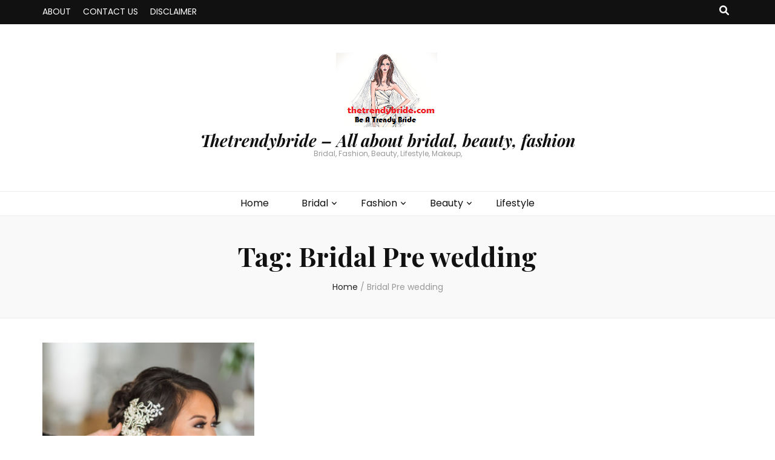

--- FILE ---
content_type: text/html; charset=UTF-8
request_url: https://www.thetrendybride.com/tag/bridal-pre-wedding/
body_size: 13456
content:
    <!DOCTYPE html>
    <html lang="en">
    <head itemscope itemtype="http://schema.org/WebSite">

    <meta charset="UTF-8">
    <meta name="viewport" content="width=device-width, initial-scale=1">
    <link rel="profile" href="https://gmpg.org/xfn/11">
    <meta name='robots' content='index, follow, max-image-preview:large, max-snippet:-1, max-video-preview:-1' />

	<!-- This site is optimized with the Yoast SEO plugin v26.7 - https://yoast.com/wordpress/plugins/seo/ -->
	<title>Bridal Pre wedding Archives - Thetrendybride - All about bridal, beauty, fashion</title>
	<link rel="canonical" href="https://www.thetrendybride.com/tag/bridal-pre-wedding/" />
	<meta property="og:locale" content="en_US" />
	<meta property="og:type" content="article" />
	<meta property="og:title" content="Bridal Pre wedding Archives - Thetrendybride - All about bridal, beauty, fashion" />
	<meta property="og:url" content="https://www.thetrendybride.com/tag/bridal-pre-wedding/" />
	<meta property="og:site_name" content="Thetrendybride - All about bridal, beauty, fashion" />
	<meta name="twitter:card" content="summary_large_image" />
	<script type="application/ld+json" class="yoast-schema-graph">{"@context":"https://schema.org","@graph":[{"@type":"CollectionPage","@id":"https://www.thetrendybride.com/tag/bridal-pre-wedding/","url":"https://www.thetrendybride.com/tag/bridal-pre-wedding/","name":"Bridal Pre wedding Archives - Thetrendybride - All about bridal, beauty, fashion","isPartOf":{"@id":"https://www.thetrendybride.com/#website"},"primaryImageOfPage":{"@id":"https://www.thetrendybride.com/tag/bridal-pre-wedding/#primaryimage"},"image":{"@id":"https://www.thetrendybride.com/tag/bridal-pre-wedding/#primaryimage"},"thumbnailUrl":"https://www.thetrendybride.com/wp-content/uploads/2019/03/Brides-3.png","breadcrumb":{"@id":"https://www.thetrendybride.com/tag/bridal-pre-wedding/#breadcrumb"},"inLanguage":"en"},{"@type":"ImageObject","inLanguage":"en","@id":"https://www.thetrendybride.com/tag/bridal-pre-wedding/#primaryimage","url":"https://www.thetrendybride.com/wp-content/uploads/2019/03/Brides-3.png","contentUrl":"https://www.thetrendybride.com/wp-content/uploads/2019/03/Brides-3.png","width":468,"height":484},{"@type":"BreadcrumbList","@id":"https://www.thetrendybride.com/tag/bridal-pre-wedding/#breadcrumb","itemListElement":[{"@type":"ListItem","position":1,"name":"Home","item":"https://www.thetrendybride.com/"},{"@type":"ListItem","position":2,"name":"Bridal Pre wedding"}]},{"@type":"WebSite","@id":"https://www.thetrendybride.com/#website","url":"https://www.thetrendybride.com/","name":"Thetrendybride - All about bridal, beauty, fashion","description":"Bridal, Fashion, Beauty, Lifestyle, Makeup,","publisher":{"@id":"https://www.thetrendybride.com/#organization"},"potentialAction":[{"@type":"SearchAction","target":{"@type":"EntryPoint","urlTemplate":"https://www.thetrendybride.com/?s={search_term_string}"},"query-input":{"@type":"PropertyValueSpecification","valueRequired":true,"valueName":"search_term_string"}}],"inLanguage":"en"},{"@type":"Organization","@id":"https://www.thetrendybride.com/#organization","name":"Thetrendybride - All about bridal, beauty, fashion","url":"https://www.thetrendybride.com/","logo":{"@type":"ImageObject","inLanguage":"en","@id":"https://www.thetrendybride.com/#/schema/logo/image/","url":"https://www.thetrendybride.com/wp-content/uploads/2018/07/trendybride-logo.png","contentUrl":"https://www.thetrendybride.com/wp-content/uploads/2018/07/trendybride-logo.png","width":171,"height":123,"caption":"Thetrendybride - All about bridal, beauty, fashion"},"image":{"@id":"https://www.thetrendybride.com/#/schema/logo/image/"}}]}</script>
	<!-- / Yoast SEO plugin. -->


<link rel='dns-prefetch' href='//fonts.googleapis.com' />
<link rel="alternate" type="application/rss+xml" title="Thetrendybride - All about bridal, beauty, fashion &raquo; Feed" href="https://www.thetrendybride.com/feed/" />
<link rel="alternate" type="application/rss+xml" title="Thetrendybride - All about bridal, beauty, fashion &raquo; Comments Feed" href="https://www.thetrendybride.com/comments/feed/" />
<link rel="alternate" type="application/rss+xml" title="Thetrendybride - All about bridal, beauty, fashion &raquo; Bridal Pre wedding Tag Feed" href="https://www.thetrendybride.com/tag/bridal-pre-wedding/feed/" />
<style id='wp-img-auto-sizes-contain-inline-css' type='text/css'>
img:is([sizes=auto i],[sizes^="auto," i]){contain-intrinsic-size:3000px 1500px}
/*# sourceURL=wp-img-auto-sizes-contain-inline-css */
</style>
<style id='wp-emoji-styles-inline-css' type='text/css'>

	img.wp-smiley, img.emoji {
		display: inline !important;
		border: none !important;
		box-shadow: none !important;
		height: 1em !important;
		width: 1em !important;
		margin: 0 0.07em !important;
		vertical-align: -0.1em !important;
		background: none !important;
		padding: 0 !important;
	}
/*# sourceURL=wp-emoji-styles-inline-css */
</style>
<style id='wp-block-library-inline-css' type='text/css'>
:root{--wp-block-synced-color:#7a00df;--wp-block-synced-color--rgb:122,0,223;--wp-bound-block-color:var(--wp-block-synced-color);--wp-editor-canvas-background:#ddd;--wp-admin-theme-color:#007cba;--wp-admin-theme-color--rgb:0,124,186;--wp-admin-theme-color-darker-10:#006ba1;--wp-admin-theme-color-darker-10--rgb:0,107,160.5;--wp-admin-theme-color-darker-20:#005a87;--wp-admin-theme-color-darker-20--rgb:0,90,135;--wp-admin-border-width-focus:2px}@media (min-resolution:192dpi){:root{--wp-admin-border-width-focus:1.5px}}.wp-element-button{cursor:pointer}:root .has-very-light-gray-background-color{background-color:#eee}:root .has-very-dark-gray-background-color{background-color:#313131}:root .has-very-light-gray-color{color:#eee}:root .has-very-dark-gray-color{color:#313131}:root .has-vivid-green-cyan-to-vivid-cyan-blue-gradient-background{background:linear-gradient(135deg,#00d084,#0693e3)}:root .has-purple-crush-gradient-background{background:linear-gradient(135deg,#34e2e4,#4721fb 50%,#ab1dfe)}:root .has-hazy-dawn-gradient-background{background:linear-gradient(135deg,#faaca8,#dad0ec)}:root .has-subdued-olive-gradient-background{background:linear-gradient(135deg,#fafae1,#67a671)}:root .has-atomic-cream-gradient-background{background:linear-gradient(135deg,#fdd79a,#004a59)}:root .has-nightshade-gradient-background{background:linear-gradient(135deg,#330968,#31cdcf)}:root .has-midnight-gradient-background{background:linear-gradient(135deg,#020381,#2874fc)}:root{--wp--preset--font-size--normal:16px;--wp--preset--font-size--huge:42px}.has-regular-font-size{font-size:1em}.has-larger-font-size{font-size:2.625em}.has-normal-font-size{font-size:var(--wp--preset--font-size--normal)}.has-huge-font-size{font-size:var(--wp--preset--font-size--huge)}.has-text-align-center{text-align:center}.has-text-align-left{text-align:left}.has-text-align-right{text-align:right}.has-fit-text{white-space:nowrap!important}#end-resizable-editor-section{display:none}.aligncenter{clear:both}.items-justified-left{justify-content:flex-start}.items-justified-center{justify-content:center}.items-justified-right{justify-content:flex-end}.items-justified-space-between{justify-content:space-between}.screen-reader-text{border:0;clip-path:inset(50%);height:1px;margin:-1px;overflow:hidden;padding:0;position:absolute;width:1px;word-wrap:normal!important}.screen-reader-text:focus{background-color:#ddd;clip-path:none;color:#444;display:block;font-size:1em;height:auto;left:5px;line-height:normal;padding:15px 23px 14px;text-decoration:none;top:5px;width:auto;z-index:100000}html :where(.has-border-color){border-style:solid}html :where([style*=border-top-color]){border-top-style:solid}html :where([style*=border-right-color]){border-right-style:solid}html :where([style*=border-bottom-color]){border-bottom-style:solid}html :where([style*=border-left-color]){border-left-style:solid}html :where([style*=border-width]){border-style:solid}html :where([style*=border-top-width]){border-top-style:solid}html :where([style*=border-right-width]){border-right-style:solid}html :where([style*=border-bottom-width]){border-bottom-style:solid}html :where([style*=border-left-width]){border-left-style:solid}html :where(img[class*=wp-image-]){height:auto;max-width:100%}:where(figure){margin:0 0 1em}html :where(.is-position-sticky){--wp-admin--admin-bar--position-offset:var(--wp-admin--admin-bar--height,0px)}@media screen and (max-width:600px){html :where(.is-position-sticky){--wp-admin--admin-bar--position-offset:0px}}

/*# sourceURL=wp-block-library-inline-css */
</style><style id='wp-block-paragraph-inline-css' type='text/css'>
.is-small-text{font-size:.875em}.is-regular-text{font-size:1em}.is-large-text{font-size:2.25em}.is-larger-text{font-size:3em}.has-drop-cap:not(:focus):first-letter{float:left;font-size:8.4em;font-style:normal;font-weight:100;line-height:.68;margin:.05em .1em 0 0;text-transform:uppercase}body.rtl .has-drop-cap:not(:focus):first-letter{float:none;margin-left:.1em}p.has-drop-cap.has-background{overflow:hidden}:root :where(p.has-background){padding:1.25em 2.375em}:where(p.has-text-color:not(.has-link-color)) a{color:inherit}p.has-text-align-left[style*="writing-mode:vertical-lr"],p.has-text-align-right[style*="writing-mode:vertical-rl"]{rotate:180deg}
/*# sourceURL=https://www.thetrendybride.com/wp-includes/blocks/paragraph/style.min.css */
</style>
<style id='global-styles-inline-css' type='text/css'>
:root{--wp--preset--aspect-ratio--square: 1;--wp--preset--aspect-ratio--4-3: 4/3;--wp--preset--aspect-ratio--3-4: 3/4;--wp--preset--aspect-ratio--3-2: 3/2;--wp--preset--aspect-ratio--2-3: 2/3;--wp--preset--aspect-ratio--16-9: 16/9;--wp--preset--aspect-ratio--9-16: 9/16;--wp--preset--color--black: #000000;--wp--preset--color--cyan-bluish-gray: #abb8c3;--wp--preset--color--white: #ffffff;--wp--preset--color--pale-pink: #f78da7;--wp--preset--color--vivid-red: #cf2e2e;--wp--preset--color--luminous-vivid-orange: #ff6900;--wp--preset--color--luminous-vivid-amber: #fcb900;--wp--preset--color--light-green-cyan: #7bdcb5;--wp--preset--color--vivid-green-cyan: #00d084;--wp--preset--color--pale-cyan-blue: #8ed1fc;--wp--preset--color--vivid-cyan-blue: #0693e3;--wp--preset--color--vivid-purple: #9b51e0;--wp--preset--gradient--vivid-cyan-blue-to-vivid-purple: linear-gradient(135deg,rgb(6,147,227) 0%,rgb(155,81,224) 100%);--wp--preset--gradient--light-green-cyan-to-vivid-green-cyan: linear-gradient(135deg,rgb(122,220,180) 0%,rgb(0,208,130) 100%);--wp--preset--gradient--luminous-vivid-amber-to-luminous-vivid-orange: linear-gradient(135deg,rgb(252,185,0) 0%,rgb(255,105,0) 100%);--wp--preset--gradient--luminous-vivid-orange-to-vivid-red: linear-gradient(135deg,rgb(255,105,0) 0%,rgb(207,46,46) 100%);--wp--preset--gradient--very-light-gray-to-cyan-bluish-gray: linear-gradient(135deg,rgb(238,238,238) 0%,rgb(169,184,195) 100%);--wp--preset--gradient--cool-to-warm-spectrum: linear-gradient(135deg,rgb(74,234,220) 0%,rgb(151,120,209) 20%,rgb(207,42,186) 40%,rgb(238,44,130) 60%,rgb(251,105,98) 80%,rgb(254,248,76) 100%);--wp--preset--gradient--blush-light-purple: linear-gradient(135deg,rgb(255,206,236) 0%,rgb(152,150,240) 100%);--wp--preset--gradient--blush-bordeaux: linear-gradient(135deg,rgb(254,205,165) 0%,rgb(254,45,45) 50%,rgb(107,0,62) 100%);--wp--preset--gradient--luminous-dusk: linear-gradient(135deg,rgb(255,203,112) 0%,rgb(199,81,192) 50%,rgb(65,88,208) 100%);--wp--preset--gradient--pale-ocean: linear-gradient(135deg,rgb(255,245,203) 0%,rgb(182,227,212) 50%,rgb(51,167,181) 100%);--wp--preset--gradient--electric-grass: linear-gradient(135deg,rgb(202,248,128) 0%,rgb(113,206,126) 100%);--wp--preset--gradient--midnight: linear-gradient(135deg,rgb(2,3,129) 0%,rgb(40,116,252) 100%);--wp--preset--font-size--small: 13px;--wp--preset--font-size--medium: 20px;--wp--preset--font-size--large: 36px;--wp--preset--font-size--x-large: 42px;--wp--preset--spacing--20: 0.44rem;--wp--preset--spacing--30: 0.67rem;--wp--preset--spacing--40: 1rem;--wp--preset--spacing--50: 1.5rem;--wp--preset--spacing--60: 2.25rem;--wp--preset--spacing--70: 3.38rem;--wp--preset--spacing--80: 5.06rem;--wp--preset--shadow--natural: 6px 6px 9px rgba(0, 0, 0, 0.2);--wp--preset--shadow--deep: 12px 12px 50px rgba(0, 0, 0, 0.4);--wp--preset--shadow--sharp: 6px 6px 0px rgba(0, 0, 0, 0.2);--wp--preset--shadow--outlined: 6px 6px 0px -3px rgb(255, 255, 255), 6px 6px rgb(0, 0, 0);--wp--preset--shadow--crisp: 6px 6px 0px rgb(0, 0, 0);}:where(.is-layout-flex){gap: 0.5em;}:where(.is-layout-grid){gap: 0.5em;}body .is-layout-flex{display: flex;}.is-layout-flex{flex-wrap: wrap;align-items: center;}.is-layout-flex > :is(*, div){margin: 0;}body .is-layout-grid{display: grid;}.is-layout-grid > :is(*, div){margin: 0;}:where(.wp-block-columns.is-layout-flex){gap: 2em;}:where(.wp-block-columns.is-layout-grid){gap: 2em;}:where(.wp-block-post-template.is-layout-flex){gap: 1.25em;}:where(.wp-block-post-template.is-layout-grid){gap: 1.25em;}.has-black-color{color: var(--wp--preset--color--black) !important;}.has-cyan-bluish-gray-color{color: var(--wp--preset--color--cyan-bluish-gray) !important;}.has-white-color{color: var(--wp--preset--color--white) !important;}.has-pale-pink-color{color: var(--wp--preset--color--pale-pink) !important;}.has-vivid-red-color{color: var(--wp--preset--color--vivid-red) !important;}.has-luminous-vivid-orange-color{color: var(--wp--preset--color--luminous-vivid-orange) !important;}.has-luminous-vivid-amber-color{color: var(--wp--preset--color--luminous-vivid-amber) !important;}.has-light-green-cyan-color{color: var(--wp--preset--color--light-green-cyan) !important;}.has-vivid-green-cyan-color{color: var(--wp--preset--color--vivid-green-cyan) !important;}.has-pale-cyan-blue-color{color: var(--wp--preset--color--pale-cyan-blue) !important;}.has-vivid-cyan-blue-color{color: var(--wp--preset--color--vivid-cyan-blue) !important;}.has-vivid-purple-color{color: var(--wp--preset--color--vivid-purple) !important;}.has-black-background-color{background-color: var(--wp--preset--color--black) !important;}.has-cyan-bluish-gray-background-color{background-color: var(--wp--preset--color--cyan-bluish-gray) !important;}.has-white-background-color{background-color: var(--wp--preset--color--white) !important;}.has-pale-pink-background-color{background-color: var(--wp--preset--color--pale-pink) !important;}.has-vivid-red-background-color{background-color: var(--wp--preset--color--vivid-red) !important;}.has-luminous-vivid-orange-background-color{background-color: var(--wp--preset--color--luminous-vivid-orange) !important;}.has-luminous-vivid-amber-background-color{background-color: var(--wp--preset--color--luminous-vivid-amber) !important;}.has-light-green-cyan-background-color{background-color: var(--wp--preset--color--light-green-cyan) !important;}.has-vivid-green-cyan-background-color{background-color: var(--wp--preset--color--vivid-green-cyan) !important;}.has-pale-cyan-blue-background-color{background-color: var(--wp--preset--color--pale-cyan-blue) !important;}.has-vivid-cyan-blue-background-color{background-color: var(--wp--preset--color--vivid-cyan-blue) !important;}.has-vivid-purple-background-color{background-color: var(--wp--preset--color--vivid-purple) !important;}.has-black-border-color{border-color: var(--wp--preset--color--black) !important;}.has-cyan-bluish-gray-border-color{border-color: var(--wp--preset--color--cyan-bluish-gray) !important;}.has-white-border-color{border-color: var(--wp--preset--color--white) !important;}.has-pale-pink-border-color{border-color: var(--wp--preset--color--pale-pink) !important;}.has-vivid-red-border-color{border-color: var(--wp--preset--color--vivid-red) !important;}.has-luminous-vivid-orange-border-color{border-color: var(--wp--preset--color--luminous-vivid-orange) !important;}.has-luminous-vivid-amber-border-color{border-color: var(--wp--preset--color--luminous-vivid-amber) !important;}.has-light-green-cyan-border-color{border-color: var(--wp--preset--color--light-green-cyan) !important;}.has-vivid-green-cyan-border-color{border-color: var(--wp--preset--color--vivid-green-cyan) !important;}.has-pale-cyan-blue-border-color{border-color: var(--wp--preset--color--pale-cyan-blue) !important;}.has-vivid-cyan-blue-border-color{border-color: var(--wp--preset--color--vivid-cyan-blue) !important;}.has-vivid-purple-border-color{border-color: var(--wp--preset--color--vivid-purple) !important;}.has-vivid-cyan-blue-to-vivid-purple-gradient-background{background: var(--wp--preset--gradient--vivid-cyan-blue-to-vivid-purple) !important;}.has-light-green-cyan-to-vivid-green-cyan-gradient-background{background: var(--wp--preset--gradient--light-green-cyan-to-vivid-green-cyan) !important;}.has-luminous-vivid-amber-to-luminous-vivid-orange-gradient-background{background: var(--wp--preset--gradient--luminous-vivid-amber-to-luminous-vivid-orange) !important;}.has-luminous-vivid-orange-to-vivid-red-gradient-background{background: var(--wp--preset--gradient--luminous-vivid-orange-to-vivid-red) !important;}.has-very-light-gray-to-cyan-bluish-gray-gradient-background{background: var(--wp--preset--gradient--very-light-gray-to-cyan-bluish-gray) !important;}.has-cool-to-warm-spectrum-gradient-background{background: var(--wp--preset--gradient--cool-to-warm-spectrum) !important;}.has-blush-light-purple-gradient-background{background: var(--wp--preset--gradient--blush-light-purple) !important;}.has-blush-bordeaux-gradient-background{background: var(--wp--preset--gradient--blush-bordeaux) !important;}.has-luminous-dusk-gradient-background{background: var(--wp--preset--gradient--luminous-dusk) !important;}.has-pale-ocean-gradient-background{background: var(--wp--preset--gradient--pale-ocean) !important;}.has-electric-grass-gradient-background{background: var(--wp--preset--gradient--electric-grass) !important;}.has-midnight-gradient-background{background: var(--wp--preset--gradient--midnight) !important;}.has-small-font-size{font-size: var(--wp--preset--font-size--small) !important;}.has-medium-font-size{font-size: var(--wp--preset--font-size--medium) !important;}.has-large-font-size{font-size: var(--wp--preset--font-size--large) !important;}.has-x-large-font-size{font-size: var(--wp--preset--font-size--x-large) !important;}
/*# sourceURL=global-styles-inline-css */
</style>

<style id='classic-theme-styles-inline-css' type='text/css'>
/*! This file is auto-generated */
.wp-block-button__link{color:#fff;background-color:#32373c;border-radius:9999px;box-shadow:none;text-decoration:none;padding:calc(.667em + 2px) calc(1.333em + 2px);font-size:1.125em}.wp-block-file__button{background:#32373c;color:#fff;text-decoration:none}
/*# sourceURL=/wp-includes/css/classic-themes.min.css */
</style>
<link rel='stylesheet' id='animate-css' href='https://www.thetrendybride.com/wp-content/themes/blossom-feminine/css/animate.min.css?ver=3.5.2' type='text/css' media='all' />
<link rel='stylesheet' id='blossom-feminine-style-css' href='https://www.thetrendybride.com/wp-content/themes/blossom-feminine/style.css?ver=6.9' type='text/css' media='all' />
<link rel='stylesheet' id='blossom-pretty-css' href='https://www.thetrendybride.com/wp-content/themes/blossom-pretty/style.css?ver=1.0.8' type='text/css' media='all' />
<link rel='stylesheet' id='owl-carousel-css' href='https://www.thetrendybride.com/wp-content/themes/blossom-feminine/css/owl.carousel.min.css?ver=2.2.1' type='text/css' media='all' />
<link rel='stylesheet' id='blossom-feminine-google-fonts-css' href='https://fonts.googleapis.com/css?family=Poppins%3A100%2C100italic%2C200%2C200italic%2C300%2C300italic%2Cregular%2Citalic%2C500%2C500italic%2C600%2C600italic%2C700%2C700italic%2C800%2C800italic%2C900%2C900italic%7CPlayfair+Display%3Aregular%2C500%2C600%2C700%2C800%2C900%2Citalic%2C500italic%2C600italic%2C700italic%2C800italic%2C900italic%7CPlayfair+Display%3A700italic' type='text/css' media='all' />
<script type="text/javascript" src="https://www.thetrendybride.com/wp-includes/js/jquery/jquery.min.js?ver=3.7.1" id="jquery-core-js"></script>
<script type="text/javascript" src="https://www.thetrendybride.com/wp-includes/js/jquery/jquery-migrate.min.js?ver=3.4.1" id="jquery-migrate-js"></script>
<link rel="https://api.w.org/" href="https://www.thetrendybride.com/wp-json/" /><link rel="alternate" title="JSON" type="application/json" href="https://www.thetrendybride.com/wp-json/wp/v2/tags/728" /><link rel="EditURI" type="application/rsd+xml" title="RSD" href="https://www.thetrendybride.com/xmlrpc.php?rsd" />
<meta name="generator" content="WordPress 6.9" />
<style type="text/css">.recentcomments a{display:inline !important;padding:0 !important;margin:0 !important;}</style><link rel="icon" href="https://www.thetrendybride.com/wp-content/uploads/2018/07/bride-sketch-100x100.jpg" sizes="32x32" />
<link rel="icon" href="https://www.thetrendybride.com/wp-content/uploads/2018/07/bride-sketch.jpg" sizes="192x192" />
<link rel="apple-touch-icon" href="https://www.thetrendybride.com/wp-content/uploads/2018/07/bride-sketch.jpg" />
<meta name="msapplication-TileImage" content="https://www.thetrendybride.com/wp-content/uploads/2018/07/bride-sketch.jpg" />
<style type='text/css' media='all'>     
    .content-newsletter .blossomthemes-email-newsletter-wrapper.bg-img:after,
    .widget_blossomthemes_email_newsletter_widget .blossomthemes-email-newsletter-wrapper:after{
        background: rgba(221, 51, 51, 0.8);    }
    
    /* primary color */
    a{
    	color: #dd3333;
    }
    
    a:hover, a:focus {
    	color: #dd3333;
    }

    .secondary-nav ul li a:hover,
    .secondary-nav ul li:hover > a,
    .secondary-nav .current_page_item > a,
    .secondary-nav .current-menu-item > a,
    .secondary-nav .current_page_ancestor > a,
    .secondary-nav .current-menu-ancestor > a,
    .secondary-nav ul li a:focus, 
    .secondary-nav ul li:focus > a, 
    .header-t .social-networks li a:hover,
    .header-t .social-networks li a:focus, 
    .main-navigation ul li a:hover,
    .main-navigation ul li:hover > a,
    .main-navigation .current_page_item > a,
    .main-navigation .current-menu-item > a,
    .main-navigation .current_page_ancestor > a,
    .main-navigation .current-menu-ancestor > a,
    .main-navigation ul li a:focus, 
    .main-navigation ul li:focus > a, 
    .banner .banner-text .cat-links a:hover,
    .banner .banner-text .cat-links a:focus, 
    .banner .banner-text .title a:hover,
    .banner .banner-text .title a:focus, 
    #primary .post .text-holder .entry-header .entry-title a:hover,
     #primary .post .text-holder .entry-header .entry-title a:focus, 
     .archive .blossom-portfolio .entry-header .entry-title a:hover, 
     .archive .blossom-portfolio .entry-header .entry-title a:focus, 
    .widget ul li a:hover,
 .widget ul li a:focus,
    .site-footer .widget ul li a:hover,
 .site-footer .widget ul li a:focus,
    .related-post .post .text-holder .cat-links a:hover,
 .related-post .post .text-holder .cat-links a:focus,
 .related-post .post .text-holder .entry-title a:hover,
 .related-post .post .text-holder .entry-title a:focus,
    .comments-area .comment-body .comment-metadata a:hover,
 .comments-area .comment-body .comment-metadata a:focus,
    .search #primary .search-post .text-holder .entry-header .entry-title a:hover,
 .search #primary .search-post .text-holder .entry-header .entry-title a:focus,
    .site-title a:hover, .site-title a:focus, 
    .widget_bttk_popular_post ul li .entry-header .entry-meta a:hover,
 .widget_bttk_popular_post ul li .entry-header .entry-meta a:focus,
 .widget_bttk_pro_recent_post ul li .entry-header .entry-meta a:hover,
 .widget_bttk_pro_recent_post ul li .entry-header .entry-meta a:focus,
    .widget_bttk_popular_post .style-two li .entry-header .cat-links a,
    .widget_bttk_pro_recent_post .style-two li .entry-header .cat-links a,
    .widget_bttk_popular_post .style-three li .entry-header .cat-links a,
    .widget_bttk_pro_recent_post .style-three li .entry-header .cat-links a,
    .site-footer .widget_bttk_posts_category_slider_widget .carousel-title .title a:hover,
 .site-footer .widget_bttk_posts_category_slider_widget .carousel-title .title a:focus,
    .portfolio-sorting .button:hover,
 .portfolio-sorting .button:focus,
    .portfolio-sorting .button.is-checked,
    .portfolio-item .portfolio-img-title a:hover,
 .portfolio-item .portfolio-img-title a:focus,
    .portfolio-item .portfolio-cat a:hover,
 .portfolio-item .portfolio-cat a:focus,
    .entry-header .portfolio-cat a:hover,
 .entry-header .portfolio-cat a:focus, 
    .widget ul li a:hover, .widget ul li a:focus, 
    .widget_bttk_posts_category_slider_widget .carousel-title .title a:hover, 
    .widget_bttk_posts_category_slider_widget .carousel-title .title a:focus, 
    .widget_bttk_popular_post ul li .entry-header .entry-meta a:hover, 
    .widget_bttk_popular_post ul li .entry-header .entry-meta a:focus, 
    .widget_bttk_pro_recent_post ul li .entry-header .entry-meta a:hover, 
    .widget_bttk_pro_recent_post ul li .entry-header .entry-meta a:focus, 
    #primary .post .text-holder .entry-footer .share .social-networks li a:hover,
 #primary .post .text-holder .entry-footer .share .social-networks li a:focus, 
 .author-section .text-holder .social-networks li a:hover,
 .author-section .text-holder .social-networks li a:focus, 
 .comments-area .comment-body .fn a:hover,
 .comments-area .comment-body .fn a:focus, 
 .archive #primary .post .text-holder .entry-header .top .share .social-networks li a:hover,
    .archive #primary .post .text-holder .entry-header .top .share .social-networks li a:focus,
    .widget_rss .widget-title a:hover,
.widget_rss .widget-title a:focus, 
.search #primary .search-post .text-holder .entry-header .top .share .social-networks li a:hover,
 .search #primary .search-post .text-holder .entry-header .top .share .social-networks li a:focus, 
 .submenu-toggle:hover, 
    .submenu-toggle:focus,
    .entry-content a:hover,
   .entry-summary a:hover,
   .page-content a:hover,
   .comment-content a:hover,
   .widget .textwidget a:hover{
        color: #dd3333;
    }

    .category-section .col .img-holder .text-holder,
    .pagination a{
        border-color: #dd3333;
    }

    .category-section .col .img-holder .text-holder span,
    #primary .post .text-holder .entry-footer .btn-readmore:hover,
    #primary .post .text-holder .entry-footer .btn-readmore:focus, 
    .pagination a:hover,
    .pagination a:focus,
    .widget_calendar caption,
    .widget_calendar table tbody td a,
    .widget_tag_cloud .tagcloud a:hover,
 .widget_tag_cloud .tagcloud a:focus,
    #blossom-top,
    .single #primary .post .entry-footer .tags a:hover,
    .single #primary .post .entry-footer .tags a:focus, 
    .error-holder .page-content a:hover,
 .error-holder .page-content a:focus,
    .widget_bttk_author_bio .readmore:hover,
 .widget_bttk_author_bio .readmore:focus,
    .widget_bttk_image_text_widget ul li .btn-readmore:hover,
 .widget_bttk_image_text_widget ul li .btn-readmore:focus,
    .widget_bttk_custom_categories ul li a:hover .post-count,
 .widget_bttk_custom_categories ul li a:hover:focus .post-count,
    .content-instagram ul li .instagram-meta .like,
    .content-instagram ul li .instagram-meta .comment,
    #secondary .widget_blossomtheme_featured_page_widget .text-holder .btn-readmore:hover,
 #secondary .widget_blossomtheme_featured_page_widget .text-holder .btn-readmore:focus,
    #secondary .widget_blossomtheme_companion_cta_widget .btn-cta:hover,
 #secondary .widget_blossomtheme_companion_cta_widget .btn-cta:focus,
    #secondary .widget_bttk_icon_text_widget .text-holder .btn-readmore:hover,
 #secondary .widget_bttk_icon_text_widget .text-holder .btn-readmore:focus,
    .site-footer .widget_blossomtheme_companion_cta_widget .btn-cta:hover,
 .site-footer .widget_blossomtheme_companion_cta_widget .btn-cta:focus,
    .site-footer .widget_blossomtheme_featured_page_widget .text-holder .btn-readmore:hover,
 .site-footer .widget_blossomtheme_featured_page_widget .text-holder .btn-readmore:focus,
    .site-footer .widget_bttk_icon_text_widget .text-holder .btn-readmore:hover,
 .site-footer .widget_bttk_icon_text_widget .text-holder .btn-readmore:focus, 
    .widget_bttk_social_links ul li a:hover, 
    .widget_bttk_social_links ul li a:focus, 
    .widget_bttk_posts_category_slider_widget .owl-theme .owl-prev:hover,
 .widget_bttk_posts_category_slider_widget .owl-theme .owl-prev:focus,
 .widget_bttk_posts_category_slider_widget .owl-theme .owl-next:hover,
 .widget_bttk_posts_category_slider_widget .owl-theme .owl-next:focus{
        background: #dd3333;
    }

    .pagination .current,
    .post-navigation .nav-links .nav-previous a:hover,
    .post-navigation .nav-links .nav-next a:hover, 
 .post-navigation .nav-links .nav-previous a:focus,
 .post-navigation .nav-links .nav-next a:focus{
        background: #dd3333;
        border-color: #dd3333;
    }

    #primary .post .entry-content blockquote,
    #primary .page .entry-content blockquote{
        border-bottom-color: #dd3333;
        border-top-color: #dd3333;
    }

    #primary .post .entry-content .pull-left,
    #primary .page .entry-content .pull-left,
    #primary .post .entry-content .pull-right,
    #primary .page .entry-content .pull-right{border-left-color: #dd3333;}

    .error-holder .page-content h2{
        text-shadow: 6px 6px 0 #dd3333;
    }

    
    body,
    button,
    input,
    select,
    optgroup,
    textarea{
        font-family : Poppins;
        font-size   : 16px;
    }

    #primary .post .entry-content blockquote cite,
    #primary .page .entry-content blockquote cite {
        font-family : Poppins;
    }

    .banner .banner-text .title,
    #primary .sticky .text-holder .entry-header .entry-title,
    #primary .post .text-holder .entry-header .entry-title,
    .author-section .text-holder .title,
    .post-navigation .nav-links .nav-previous .post-title,
    .post-navigation .nav-links .nav-next .post-title,
    .related-post .post .text-holder .entry-title,
    .comments-area .comments-title,
    .comments-area .comment-body .fn,
    .comments-area .comment-reply-title,
    .page-header .page-title,
    #primary .post .entry-content blockquote,
    #primary .page .entry-content blockquote,
    #primary .post .entry-content .pull-left,
    #primary .page .entry-content .pull-left,
    #primary .post .entry-content .pull-right,
    #primary .page .entry-content .pull-right,
    #primary .post .entry-content h1,
    #primary .page .entry-content h1,
    #primary .post .entry-content h2,
    #primary .page .entry-content h2,
    #primary .post .entry-content h3,
    #primary .page .entry-content h3,
    #primary .post .entry-content h4,
    #primary .page .entry-content h4,
    #primary .post .entry-content h5,
    #primary .page .entry-content h5,
    #primary .post .entry-content h6,
    #primary .page .entry-content h6,
    .search #primary .search-post .text-holder .entry-header .entry-title,
    .error-holder .page-content h2,
    .widget_bttk_author_bio .title-holder,
    .widget_bttk_popular_post ul li .entry-header .entry-title,
    .widget_bttk_pro_recent_post ul li .entry-header .entry-title,
    .widget_bttk_posts_category_slider_widget .carousel-title .title,
    .content-newsletter .blossomthemes-email-newsletter-wrapper .text-holder h3,
    .widget_blossomthemes_email_newsletter_widget .blossomthemes-email-newsletter-wrapper .text-holder h3,
    #secondary .widget_bttk_testimonial_widget .text-holder .name,
    #secondary .widget_bttk_description_widget .text-holder .name,
    .site-footer .widget_bttk_description_widget .text-holder .name,
    .site-footer .widget_bttk_testimonial_widget .text-holder .name,
    .portfolio-text-holder .portfolio-img-title,
    .portfolio-holder .entry-header .entry-title,
    .single-blossom-portfolio .post-navigation .nav-previous a,
    .single-blossom-portfolio .post-navigation .nav-next a,
    .related-portfolio-title{
        font-family: Playfair Display;
    }

    .site-title{
        font-size   : 27px;
        font-family : Playfair Display;
        font-weight : 700;
        font-style  : italic;
    }
    
               
    </style>
</head>

<body class="archive tag tag-bridal-pre-wedding tag-728 wp-custom-logo wp-theme-blossom-feminine wp-child-theme-blossom-pretty hfeed rightsidebar blog-layout-two" itemscope itemtype="http://schema.org/WebPage">
	
    <div id="page" class="site"><a aria-label="skip to content" class="skip-link" href="#content">Skip to Content</a>
        <header id="masthead" class="site-header" itemscope itemtype="http://schema.org/WPHeader">
    
		<div class="header-t">
			<div class="container">

                				    <button aria-label="secondary menu toggle button" id="secondary-toggle-button" data-toggle-target=".menu-modal" data-toggle-body-class="showing-menu-modal" aria-expanded="false" data-set-focus=".close-nav-toggle"><i class="fa fa-bars"></i></button>	
                
                <nav id="secondary-navigation" class="secondary-nav" itemscope itemtype="http://schema.org/SiteNavigationElement">
                    <div class="secondary-menu-list menu-modal cover-modal" data-modal-target-string=".menu-modal">
                        <button class="close close-nav-toggle" data-toggle-target=".menu-modal" data-toggle-body-class="showing-menu-modal" aria-expanded="false" data-set-focus=".menu-modal">
                            <span class="toggle-bar"></span>
                            <span class="toggle-bar"></span>
                        </button>
                        <div class="mobile-menu" aria-label="Mobile">
                			<div class="menu-top-bar-container"><ul id="secondary-menu" class="menu-modal"><li id="menu-item-1100" class="menu-item menu-item-type-post_type menu-item-object-page menu-item-1100"><a href="https://www.thetrendybride.com/about-2/">ABOUT</a></li>
<li id="menu-item-1099" class="menu-item menu-item-type-post_type menu-item-object-page menu-item-1099"><a href="https://www.thetrendybride.com/contact-us/">CONTACT US</a></li>
<li id="menu-item-1098" class="menu-item menu-item-type-post_type menu-item-object-page menu-item-1098"><a href="https://www.thetrendybride.com/disclaimer/">DISCLAIMER</a></li>
</ul></div>                        </div>
                    </div>
                
        		</nav><!-- #secondary-navigation -->
                
				<div class="right">
					<div class="tools">
						<div class="form-section">
							<button aria-label="search toggle button" id="btn-search" class="search-toggle btn-search " data-toggle-target=".search-modal" data-toggle-body-class="showing-search-modal" data-set-focus=".search-modal .search-field" aria-expanded="false">
                                <i class="fas fa-search"></i>
                            </button>
							<div class="form-holder search-modal cover-modal" data-modal-target-string=".search-modal">
								<div class="form-holder-inner">
                                    <form role="search" method="get" class="search-form" action="https://www.thetrendybride.com/">
				<label>
					<span class="screen-reader-text">Search for:</span>
					<input type="search" class="search-field" placeholder="Search &hellip;" value="" name="s" />
				</label>
				<input type="submit" class="search-submit" value="Search" />
			</form>                        
                                </div>
							</div>
						</div>
                        					
					</div>
                    
					                    
				</div>
                
			</div>
		</div><!-- .header-t -->
        
		<div class="header-m site-branding">
			<div class="container" itemscope itemtype="http://schema.org/Organization">
				<a href="https://www.thetrendybride.com/" class="custom-logo-link" rel="home"><img width="171" height="123" src="https://www.thetrendybride.com/wp-content/uploads/2018/07/trendybride-logo.png" class="custom-logo" alt="Thetrendybride &#8211; All about bridal, beauty, fashion" decoding="async" /></a>                    <p class="site-title" itemprop="name"><a href="https://www.thetrendybride.com/" rel="home" itemprop="url">Thetrendybride &#8211; All about bridal, beauty, fashion</a></p>
                                    <p class="site-description" itemprop="description">Bridal, Fashion, Beauty, Lifestyle, Makeup,</p>
                			</div>
		</div><!-- .header-m -->
        
		<div class="header-b">
			<div class="container">
				<button aria-label="primary menu toggle button" id="primary-toggle-button" data-toggle-target=".main-menu-modal" data-toggle-body-class="showing-main-menu-modal" aria-expanded="false" data-set-focus=".close-main-nav-toggle"><i class="fa fa-bars"></i></button>
				<nav id="site-navigation" class="main-navigation" itemscope itemtype="http://schema.org/SiteNavigationElement">
                    <div class="primary-menu-list main-menu-modal cover-modal" data-modal-target-string=".main-menu-modal">
                        <button class="close close-main-nav-toggle" data-toggle-target=".main-menu-modal" data-toggle-body-class="showing-main-menu-modal" aria-expanded="false" data-set-focus=".main-menu-modal"><i class="fa fa-times"></i>Close</button>
                        <div class="mobile-menu" aria-label="Mobile">
                			<div class="menu-primary-menu-container"><ul id="primary-menu" class="main-menu-modal"><li id="menu-item-949" class="menu-item menu-item-type-custom menu-item-object-custom menu-item-home menu-item-949"><a href="https://www.thetrendybride.com">Home</a></li>
<li id="menu-item-951" class="menu-item menu-item-type-taxonomy menu-item-object-category menu-item-has-children menu-item-951"><a href="https://www.thetrendybride.com/category/bridal/">Bridal</a>
<ul class="sub-menu">
	<li id="menu-item-954" class="menu-item menu-item-type-taxonomy menu-item-object-category menu-item-954"><a href="https://www.thetrendybride.com/category/hair/">Hair</a></li>
	<li id="menu-item-1146" class="menu-item menu-item-type-taxonomy menu-item-object-category menu-item-1146"><a href="https://www.thetrendybride.com/category/indian-bride/">Indian Bride</a></li>
	<li id="menu-item-952" class="menu-item menu-item-type-taxonomy menu-item-object-category menu-item-952"><a href="https://www.thetrendybride.com/category/engagement/">Engagement</a></li>
	<li id="menu-item-1143" class="menu-item menu-item-type-taxonomy menu-item-object-category menu-item-1143"><a href="https://www.thetrendybride.com/category/sangeet-night/">Sangeet Night</a></li>
	<li id="menu-item-956" class="menu-item menu-item-type-taxonomy menu-item-object-category menu-item-956"><a href="https://www.thetrendybride.com/category/honeymoon/">Honeymoon</a></li>
	<li id="menu-item-1159" class="menu-item menu-item-type-taxonomy menu-item-object-category menu-item-1159"><a href="https://www.thetrendybride.com/category/real-weddings/">Real Weddings</a></li>
</ul>
</li>
<li id="menu-item-1142" class="menu-item menu-item-type-taxonomy menu-item-object-category menu-item-has-children menu-item-1142"><a href="https://www.thetrendybride.com/category/fashion/">Fashion</a>
<ul class="sub-menu">
	<li id="menu-item-957" class="menu-item menu-item-type-taxonomy menu-item-object-category menu-item-957"><a href="https://www.thetrendybride.com/category/jewelry/">Jewelry</a></li>
</ul>
</li>
<li id="menu-item-1155" class="menu-item menu-item-type-taxonomy menu-item-object-category menu-item-has-children menu-item-1155"><a href="https://www.thetrendybride.com/category/beauty/">Beauty</a>
<ul class="sub-menu">
	<li id="menu-item-1154" class="menu-item menu-item-type-taxonomy menu-item-object-category menu-item-1154"><a href="https://www.thetrendybride.com/category/makeup/">Makeup</a></li>
	<li id="menu-item-1156" class="menu-item menu-item-type-taxonomy menu-item-object-category menu-item-1156"><a href="https://www.thetrendybride.com/category/health/">Health</a></li>
</ul>
</li>
<li id="menu-item-958" class="menu-item menu-item-type-taxonomy menu-item-object-category menu-item-958"><a href="https://www.thetrendybride.com/category/lifestyle/">Lifestyle</a></li>
</ul></div>                        </div>
                    </div>
        		</nav><!-- #site-navigation -->                
			</div>
		</div><!-- .header-b -->
        
	</header><!-- #masthead -->
        <div class="top-bar">
		<div class="container">
			    <header class="page-header">
    <h1 class="page-title">Tag: <span>Bridal Pre wedding</span></h1>    </header><!-- .page-header -->
    <div class="breadcrumb-wrapper">
                <div id="crumbs" itemscope itemtype="http://schema.org/BreadcrumbList"> 
                    <span itemprop="itemListElement" itemscope itemtype="http://schema.org/ListItem">
                        <a itemprop="item" href="https://www.thetrendybride.com"><span itemprop="name">Home</span></a>
                        <meta itemprop="position" content="1" />
                        <span class="separator">/</span>
                    </span><span class="current" itemprop="itemListElement" itemscope itemtype="http://schema.org/ListItem"><a itemprop="item" href="https://www.thetrendybride.com/tag/bridal-pre-wedding/"><span itemprop="name">Bridal Pre wedding</span></a><meta itemprop="position" content="2" /></span></div></div><!-- .breadcrumb-wrapper -->		</div>
	</div>
        <div class="container main-content">
                <div id="content" class="site-content">
            <div class="row">
    
	<div id="primary" class="content-area">
		<main id="main" class="site-main">

		            
            <div class="row">
            
<article id="post-1719" class="post-1719 post type-post status-publish format-standard has-post-thumbnail hentry category-bridal category-indian-bride category-makeup tag-bridal-look tag-bridal-makeup tag-bridal-pre-wedding tag-makeup tag-makeup-items tag-makeup-package tag-pre-wedding-package" itemscope itemtype="https://schema.org/Blog">
	
    <a href="https://www.thetrendybride.com/2024/11/things-to-consider-for-your-bridal-makeup-package/" class="post-thumbnail"><img width="450" height="300" src="https://www.thetrendybride.com/wp-content/uploads/2019/03/Brides-3-450x300.png" class="attachment-blossom-feminine-cat size-blossom-feminine-cat wp-post-image" alt="" decoding="async" fetchpriority="high" /></a>    
    <div class="text-holder">        
            <header class="entry-header">
    <div class="top"></div><h2 class="entry-title" itemprop="headline"><a href="https://www.thetrendybride.com/2024/11/things-to-consider-for-your-bridal-makeup-package/" rel="bookmark">Things to Consider for Your Bridal Makeup Package</a></h2><div class="entry-meta"><span class="byline" itemprop="author" itemscope itemtype="https://schema.org/Person"> by <span class="author vcard" itemprop="name"><a class="url fn n" href="https://www.thetrendybride.com/author/admin/">admin</a></span></span><span class="posted-on"><span class="text-on">updated on </span><a href="https://www.thetrendybride.com/2024/11/things-to-consider-for-your-bridal-makeup-package/" rel="bookmark"><time class="entry-date published updated" datetime="2024-11-18T13:33:13+05:30" itemprop="dateModified">November 18, 2024</time><time class="updated" datetime="2024-11-18T13:33:11+05:30" itemprop="datePublished">November 18, 2024</time></a></span><span class="comments"><i class="fa fa-comment"></i><a href="https://www.thetrendybride.com/2024/11/things-to-consider-for-your-bridal-makeup-package/#comments">4 Comments<span class="screen-reader-text"> on Things to Consider for Your Bridal Makeup Package</span></a></span></div><!-- .entry-meta -->	</header><!-- .entry-header home-->
        
    <div class="entry-content" itemprop="text">
		<p>It is usually the desire of every bride out there &hellip; </p>
	</div><!-- .entry-content -->      
        <footer class="entry-footer">
    	</footer><!-- .entry-footer home-->
        </div><!-- .text-holder -->
    
</article><!-- #post-1719 -->            </div>
            
            
		</main><!-- #main -->
	</div><!-- #primary -->

            </div><!-- .row/not-found -->
        </div><!-- #content -->
            </div><!-- .container/.main-content -->
    <div class="content-instagram">[instagram-feed]</div>    <footer id="colophon" class="site-footer" itemscope itemtype="http://schema.org/WPFooter">
    
    <div class="footer-t">
		<div class="container">
			<div class="row column-4">
                            <div class="col">
                   <section id="meta-8" class="widget widget_meta"><h2 class="widget-title" itemprop="name">Meta</h2>
		<ul>
						<li><a rel="nofollow" href="https://www.thetrendybride.com/wp-login.php">Log in</a></li>
			<li><a href="https://www.thetrendybride.com/feed/">Entries feed</a></li>
			<li><a href="https://www.thetrendybride.com/comments/feed/">Comments feed</a></li>

			<li><a href="https://wordpress.org/">WordPress.org</a></li>
		</ul>

		</section><section id="recent-comments-3" class="widget widget_recent_comments"><h2 class="widget-title" itemprop="name">Recent Comments</h2><ul id="recentcomments"><li class="recentcomments"><span class="comment-author-link"><span itemprop="name"><a href="https://littleginnie.com/" rel="external nofollow" class="url" itemprop="url">Little Ginnie</a></span></span> on <a href="https://www.thetrendybride.com/2024/04/unboxing-the-best-a-moms-honest-review-of-themomstores-baby-essentials/#comment-125062">Unboxing the Best: A Mom&#8217;s Honest Review of Themomstore&#8217;s Baby Essentials!</a></li><li class="recentcomments"><span class="comment-author-link"><span itemprop="name"><a href="https://LaDonnaDiOggi.blogspot.com" rel="external nofollow" class="url" itemprop="url">Woman Today</a></span></span> on <a href="https://www.thetrendybride.com/2025/04/brides-everywhere-are-ditching-diamonds-for-these-gorgeous-alternatives/#comment-122502">Brides Everywhere Are Ditching Diamonds for These Gorgeous Alternatives</a></li><li class="recentcomments"><span class="comment-author-link"><span itemprop="name"><a href="https://LaDonnaDiOggi.blogspot.com" rel="external nofollow" class="url" itemprop="url">Woman Today</a></span></span> on <a href="https://www.thetrendybride.com/2025/06/shapellx-redefining-confidence-with-the-best-shapewear/#comment-122450">Shapellx: Redefining Confidence with the Best Shapewear</a></li><li class="recentcomments"><span class="comment-author-link"><span itemprop="name"><a href="http://www.couture-case.com/" rel="external nofollow" class="url" itemprop="url">Jelena Dimić</a></span></span> on <a href="https://www.thetrendybride.com/2025/03/gym-fashion-and-styling-tips-look-trendy-while-you-sweat/#comment-119509">Gym Fashion and Styling Tips: Look Trendy While You Sweat!</a></li><li class="recentcomments"><span class="comment-author-link"><span itemprop="name"><a href="https://www.aboutlifeandlove.com/" rel="external nofollow" class="url" itemprop="url">Lux</a></span></span> on <a href="https://www.thetrendybride.com/2025/01/25-nude-nail-art-ideas-to-try-for-various-wedding-occasions-3/#comment-118559">25 + Nude Nail Art Ideas To Try For Various Wedding Occasions</a></li></ul></section> 
                </div>
                            <div class="col">
                   <section id="recent-comments-7" class="widget widget_recent_comments"><h2 class="widget-title" itemprop="name">Recent Comments</h2><ul id="recentcomments-7"><li class="recentcomments"><span class="comment-author-link"><span itemprop="name"><a href="https://littleginnie.com/" rel="external nofollow" class="url" itemprop="url">Little Ginnie</a></span></span> on <a href="https://www.thetrendybride.com/2024/04/unboxing-the-best-a-moms-honest-review-of-themomstores-baby-essentials/#comment-125062">Unboxing the Best: A Mom&#8217;s Honest Review of Themomstore&#8217;s Baby Essentials!</a></li><li class="recentcomments"><span class="comment-author-link"><span itemprop="name"><a href="https://LaDonnaDiOggi.blogspot.com" rel="external nofollow" class="url" itemprop="url">Woman Today</a></span></span> on <a href="https://www.thetrendybride.com/2025/04/brides-everywhere-are-ditching-diamonds-for-these-gorgeous-alternatives/#comment-122502">Brides Everywhere Are Ditching Diamonds for These Gorgeous Alternatives</a></li><li class="recentcomments"><span class="comment-author-link"><span itemprop="name"><a href="https://LaDonnaDiOggi.blogspot.com" rel="external nofollow" class="url" itemprop="url">Woman Today</a></span></span> on <a href="https://www.thetrendybride.com/2025/06/shapellx-redefining-confidence-with-the-best-shapewear/#comment-122450">Shapellx: Redefining Confidence with the Best Shapewear</a></li><li class="recentcomments"><span class="comment-author-link"><span itemprop="name"><a href="http://www.couture-case.com/" rel="external nofollow" class="url" itemprop="url">Jelena Dimić</a></span></span> on <a href="https://www.thetrendybride.com/2025/03/gym-fashion-and-styling-tips-look-trendy-while-you-sweat/#comment-119509">Gym Fashion and Styling Tips: Look Trendy While You Sweat!</a></li><li class="recentcomments"><span class="comment-author-link"><span itemprop="name"><a href="https://www.aboutlifeandlove.com/" rel="external nofollow" class="url" itemprop="url">Lux</a></span></span> on <a href="https://www.thetrendybride.com/2025/01/25-nude-nail-art-ideas-to-try-for-various-wedding-occasions-3/#comment-118559">25 + Nude Nail Art Ideas To Try For Various Wedding Occasions</a></li></ul></section><section id="meta-3" class="widget widget_meta"><h2 class="widget-title" itemprop="name">Meta</h2>
		<ul>
						<li><a rel="nofollow" href="https://www.thetrendybride.com/wp-login.php">Log in</a></li>
			<li><a href="https://www.thetrendybride.com/feed/">Entries feed</a></li>
			<li><a href="https://www.thetrendybride.com/comments/feed/">Comments feed</a></li>

			<li><a href="https://wordpress.org/">WordPress.org</a></li>
		</ul>

		</section> 
                </div>
                            <div class="col">
                   
		<section id="recent-posts-5" class="widget widget_recent_entries">
		<h2 class="widget-title" itemprop="name">Recent Posts</h2>
		<ul>
											<li>
					<a href="https://www.thetrendybride.com/2025/12/brides-are-obsessed-with-this-pre-wedding-glow-routine/">Brides Are Obsessed With This Pre-Wedding Glow Routine!</a>
									</li>
											<li>
					<a href="https://www.thetrendybride.com/2025/12/the-secret-to-clear-bridal-skin-and-its-surprisingly-easy/">The Secret to Clear Bridal Skin (And It’s Surprisingly Easy!)</a>
									</li>
											<li>
					<a href="https://www.thetrendybride.com/2025/12/the-ultimate-bridal-skincare-routine-for-a-natural-glow/">The Ultimate Bridal Skincare Routine for a Natural Glow</a>
									</li>
											<li>
					<a href="https://www.thetrendybride.com/2025/12/anxiety-taking-over-your-bridal-journey-these-tricks-will-save-you/">Anxiety Taking Over Your Bridal Journey? These Tricks Will Save You!</a>
									</li>
											<li>
					<a href="https://www.thetrendybride.com/2025/12/nerdy-style-and-fashion-fun-bold-and-totally-you/">Nerdy Style and Fashion: Fun, Bold, and Totally You</a>
									</li>
					</ul>

		</section><section id="meta-5" class="widget widget_meta"><h2 class="widget-title" itemprop="name">Meta</h2>
		<ul>
						<li><a rel="nofollow" href="https://www.thetrendybride.com/wp-login.php">Log in</a></li>
			<li><a href="https://www.thetrendybride.com/feed/">Entries feed</a></li>
			<li><a href="https://www.thetrendybride.com/comments/feed/">Comments feed</a></li>

			<li><a href="https://wordpress.org/">WordPress.org</a></li>
		</ul>

		</section> 
                </div>
                            <div class="col">
                   <section id="search-8" class="widget widget_search"><form role="search" method="get" class="search-form" action="https://www.thetrendybride.com/">
				<label>
					<span class="screen-reader-text">Search for:</span>
					<input type="search" class="search-field" placeholder="Search &hellip;" value="" name="s" />
				</label>
				<input type="submit" class="search-submit" value="Search" />
			</form></section><section id="archives-4" class="widget widget_archive"><h2 class="widget-title" itemprop="name">Archives</h2>		<label class="screen-reader-text" for="archives-dropdown-4">Archives</label>
		<select id="archives-dropdown-4" name="archive-dropdown">
			
			<option value="">Select Month</option>
				<option value='https://www.thetrendybride.com/2025/12/'> December 2025 </option>
	<option value='https://www.thetrendybride.com/2025/11/'> November 2025 </option>
	<option value='https://www.thetrendybride.com/2025/10/'> October 2025 </option>
	<option value='https://www.thetrendybride.com/2025/09/'> September 2025 </option>
	<option value='https://www.thetrendybride.com/2025/08/'> August 2025 </option>
	<option value='https://www.thetrendybride.com/2025/07/'> July 2025 </option>
	<option value='https://www.thetrendybride.com/2025/06/'> June 2025 </option>
	<option value='https://www.thetrendybride.com/2025/05/'> May 2025 </option>
	<option value='https://www.thetrendybride.com/2025/04/'> April 2025 </option>
	<option value='https://www.thetrendybride.com/2025/03/'> March 2025 </option>
	<option value='https://www.thetrendybride.com/2025/02/'> February 2025 </option>
	<option value='https://www.thetrendybride.com/2025/01/'> January 2025 </option>
	<option value='https://www.thetrendybride.com/2024/12/'> December 2024 </option>
	<option value='https://www.thetrendybride.com/2024/11/'> November 2024 </option>
	<option value='https://www.thetrendybride.com/2024/10/'> October 2024 </option>
	<option value='https://www.thetrendybride.com/2024/09/'> September 2024 </option>
	<option value='https://www.thetrendybride.com/2024/08/'> August 2024 </option>
	<option value='https://www.thetrendybride.com/2024/07/'> July 2024 </option>
	<option value='https://www.thetrendybride.com/2024/06/'> June 2024 </option>
	<option value='https://www.thetrendybride.com/2024/05/'> May 2024 </option>
	<option value='https://www.thetrendybride.com/2024/04/'> April 2024 </option>
	<option value='https://www.thetrendybride.com/2024/03/'> March 2024 </option>
	<option value='https://www.thetrendybride.com/2024/02/'> February 2024 </option>
	<option value='https://www.thetrendybride.com/2024/01/'> January 2024 </option>
	<option value='https://www.thetrendybride.com/2023/12/'> December 2023 </option>
	<option value='https://www.thetrendybride.com/2023/11/'> November 2023 </option>
	<option value='https://www.thetrendybride.com/2023/09/'> September 2023 </option>
	<option value='https://www.thetrendybride.com/2023/08/'> August 2023 </option>
	<option value='https://www.thetrendybride.com/2023/07/'> July 2023 </option>
	<option value='https://www.thetrendybride.com/2023/06/'> June 2023 </option>
	<option value='https://www.thetrendybride.com/2023/05/'> May 2023 </option>
	<option value='https://www.thetrendybride.com/2023/04/'> April 2023 </option>
	<option value='https://www.thetrendybride.com/2023/03/'> March 2023 </option>
	<option value='https://www.thetrendybride.com/2023/01/'> January 2023 </option>
	<option value='https://www.thetrendybride.com/2022/12/'> December 2022 </option>
	<option value='https://www.thetrendybride.com/2022/11/'> November 2022 </option>
	<option value='https://www.thetrendybride.com/2022/10/'> October 2022 </option>
	<option value='https://www.thetrendybride.com/2022/09/'> September 2022 </option>
	<option value='https://www.thetrendybride.com/2022/08/'> August 2022 </option>
	<option value='https://www.thetrendybride.com/2022/07/'> July 2022 </option>
	<option value='https://www.thetrendybride.com/2022/06/'> June 2022 </option>
	<option value='https://www.thetrendybride.com/2022/05/'> May 2022 </option>
	<option value='https://www.thetrendybride.com/2022/04/'> April 2022 </option>
	<option value='https://www.thetrendybride.com/2022/03/'> March 2022 </option>
	<option value='https://www.thetrendybride.com/2022/02/'> February 2022 </option>
	<option value='https://www.thetrendybride.com/2022/01/'> January 2022 </option>
	<option value='https://www.thetrendybride.com/2021/12/'> December 2021 </option>
	<option value='https://www.thetrendybride.com/2021/11/'> November 2021 </option>
	<option value='https://www.thetrendybride.com/2021/10/'> October 2021 </option>
	<option value='https://www.thetrendybride.com/2021/09/'> September 2021 </option>
	<option value='https://www.thetrendybride.com/2021/08/'> August 2021 </option>
	<option value='https://www.thetrendybride.com/2021/07/'> July 2021 </option>
	<option value='https://www.thetrendybride.com/2021/06/'> June 2021 </option>
	<option value='https://www.thetrendybride.com/2021/05/'> May 2021 </option>
	<option value='https://www.thetrendybride.com/2021/04/'> April 2021 </option>
	<option value='https://www.thetrendybride.com/2021/03/'> March 2021 </option>
	<option value='https://www.thetrendybride.com/2021/02/'> February 2021 </option>
	<option value='https://www.thetrendybride.com/2021/01/'> January 2021 </option>
	<option value='https://www.thetrendybride.com/2020/12/'> December 2020 </option>
	<option value='https://www.thetrendybride.com/2020/11/'> November 2020 </option>
	<option value='https://www.thetrendybride.com/2020/10/'> October 2020 </option>
	<option value='https://www.thetrendybride.com/2020/09/'> September 2020 </option>
	<option value='https://www.thetrendybride.com/2020/08/'> August 2020 </option>
	<option value='https://www.thetrendybride.com/2020/07/'> July 2020 </option>
	<option value='https://www.thetrendybride.com/2020/06/'> June 2020 </option>
	<option value='https://www.thetrendybride.com/2020/05/'> May 2020 </option>
	<option value='https://www.thetrendybride.com/2020/04/'> April 2020 </option>
	<option value='https://www.thetrendybride.com/2020/02/'> February 2020 </option>
	<option value='https://www.thetrendybride.com/2020/01/'> January 2020 </option>
	<option value='https://www.thetrendybride.com/2019/12/'> December 2019 </option>
	<option value='https://www.thetrendybride.com/2019/11/'> November 2019 </option>
	<option value='https://www.thetrendybride.com/2019/09/'> September 2019 </option>
	<option value='https://www.thetrendybride.com/2019/08/'> August 2019 </option>
	<option value='https://www.thetrendybride.com/2019/07/'> July 2019 </option>
	<option value='https://www.thetrendybride.com/2019/06/'> June 2019 </option>
	<option value='https://www.thetrendybride.com/2019/05/'> May 2019 </option>
	<option value='https://www.thetrendybride.com/2019/04/'> April 2019 </option>
	<option value='https://www.thetrendybride.com/2019/03/'> March 2019 </option>
	<option value='https://www.thetrendybride.com/2019/02/'> February 2019 </option>
	<option value='https://www.thetrendybride.com/2019/01/'> January 2019 </option>
	<option value='https://www.thetrendybride.com/2018/12/'> December 2018 </option>
	<option value='https://www.thetrendybride.com/2018/11/'> November 2018 </option>
	<option value='https://www.thetrendybride.com/2018/10/'> October 2018 </option>
	<option value='https://www.thetrendybride.com/2018/09/'> September 2018 </option>
	<option value='https://www.thetrendybride.com/2018/08/'> August 2018 </option>
	<option value='https://www.thetrendybride.com/2018/07/'> July 2018 </option>
	<option value='https://www.thetrendybride.com/2018/06/'> June 2018 </option>
	<option value='https://www.thetrendybride.com/2018/05/'> May 2018 </option>
	<option value='https://www.thetrendybride.com/2018/04/'> April 2018 </option>
	<option value='https://www.thetrendybride.com/2018/03/'> March 2018 </option>
	<option value='https://www.thetrendybride.com/2018/02/'> February 2018 </option>
	<option value='https://www.thetrendybride.com/2018/01/'> January 2018 </option>
	<option value='https://www.thetrendybride.com/2017/12/'> December 2017 </option>
	<option value='https://www.thetrendybride.com/2017/11/'> November 2017 </option>
	<option value='https://www.thetrendybride.com/2017/10/'> October 2017 </option>
	<option value='https://www.thetrendybride.com/2017/09/'> September 2017 </option>
	<option value='https://www.thetrendybride.com/2017/08/'> August 2017 </option>
	<option value='https://www.thetrendybride.com/2017/07/'> July 2017 </option>
	<option value='https://www.thetrendybride.com/2017/04/'> April 2017 </option>
	<option value='https://www.thetrendybride.com/2016/10/'> October 2016 </option>
	<option value='https://www.thetrendybride.com/2016/09/'> September 2016 </option>
	<option value='https://www.thetrendybride.com/2016/08/'> August 2016 </option>
	<option value='https://www.thetrendybride.com/2016/07/'> July 2016 </option>
	<option value='https://www.thetrendybride.com/2016/06/'> June 2016 </option>
	<option value='https://www.thetrendybride.com/2016/05/'> May 2016 </option>
	<option value='https://www.thetrendybride.com/2016/04/'> April 2016 </option>
	<option value='https://www.thetrendybride.com/2016/03/'> March 2016 </option>
	<option value='https://www.thetrendybride.com/2016/02/'> February 2016 </option>
	<option value='https://www.thetrendybride.com/2016/01/'> January 2016 </option>
	<option value='https://www.thetrendybride.com/2015/12/'> December 2015 </option>
	<option value='https://www.thetrendybride.com/2015/11/'> November 2015 </option>
	<option value='https://www.thetrendybride.com/2015/10/'> October 2015 </option>
	<option value='https://www.thetrendybride.com/2015/09/'> September 2015 </option>
	<option value='https://www.thetrendybride.com/2015/08/'> August 2015 </option>

		</select>

			<script type="text/javascript">
/* <![CDATA[ */

( ( dropdownId ) => {
	const dropdown = document.getElementById( dropdownId );
	function onSelectChange() {
		setTimeout( () => {
			if ( 'escape' === dropdown.dataset.lastkey ) {
				return;
			}
			if ( dropdown.value ) {
				document.location.href = dropdown.value;
			}
		}, 250 );
	}
	function onKeyUp( event ) {
		if ( 'Escape' === event.key ) {
			dropdown.dataset.lastkey = 'escape';
		} else {
			delete dropdown.dataset.lastkey;
		}
	}
	function onClick() {
		delete dropdown.dataset.lastkey;
	}
	dropdown.addEventListener( 'keyup', onKeyUp );
	dropdown.addEventListener( 'click', onClick );
	dropdown.addEventListener( 'change', onSelectChange );
})( "archives-dropdown-4" );

//# sourceURL=WP_Widget_Archives%3A%3Awidget
/* ]]> */
</script>
</section><section id="recent-comments-5" class="widget widget_recent_comments"><h2 class="widget-title" itemprop="name">Recent Comments</h2><ul id="recentcomments-5"><li class="recentcomments"><span class="comment-author-link"><span itemprop="name"><a href="https://littleginnie.com/" rel="external nofollow" class="url" itemprop="url">Little Ginnie</a></span></span> on <a href="https://www.thetrendybride.com/2024/04/unboxing-the-best-a-moms-honest-review-of-themomstores-baby-essentials/#comment-125062">Unboxing the Best: A Mom&#8217;s Honest Review of Themomstore&#8217;s Baby Essentials!</a></li><li class="recentcomments"><span class="comment-author-link"><span itemprop="name"><a href="https://LaDonnaDiOggi.blogspot.com" rel="external nofollow" class="url" itemprop="url">Woman Today</a></span></span> on <a href="https://www.thetrendybride.com/2025/04/brides-everywhere-are-ditching-diamonds-for-these-gorgeous-alternatives/#comment-122502">Brides Everywhere Are Ditching Diamonds for These Gorgeous Alternatives</a></li><li class="recentcomments"><span class="comment-author-link"><span itemprop="name"><a href="https://LaDonnaDiOggi.blogspot.com" rel="external nofollow" class="url" itemprop="url">Woman Today</a></span></span> on <a href="https://www.thetrendybride.com/2025/06/shapellx-redefining-confidence-with-the-best-shapewear/#comment-122450">Shapellx: Redefining Confidence with the Best Shapewear</a></li><li class="recentcomments"><span class="comment-author-link"><span itemprop="name"><a href="http://www.couture-case.com/" rel="external nofollow" class="url" itemprop="url">Jelena Dimić</a></span></span> on <a href="https://www.thetrendybride.com/2025/03/gym-fashion-and-styling-tips-look-trendy-while-you-sweat/#comment-119509">Gym Fashion and Styling Tips: Look Trendy While You Sweat!</a></li></ul></section> 
                </div>
                        </div>
		</div>
	</div>
        <div class="site-info">
        <div class="container">
            <span class="copyright">Copyright © thetrendybride 2025. All Rights Reserved</span> Blossom Pretty | Developed By <a href="https://blossomthemes.com/" rel="nofollow" target="_blank">Blossom Themes</a>. Powered by <a href="https://wordpress.org/" target="_blank">WordPress</a>.                    
        </div>
    </div>
        </footer><!-- #colophon -->
        <button aria-label="go to top button" id="blossom-top">
		<span><i class="fa fa-angle-up"></i>TOP</span>
	</button>
        </div><!-- #page -->
    <script type="speculationrules">
{"prefetch":[{"source":"document","where":{"and":[{"href_matches":"/*"},{"not":{"href_matches":["/wp-*.php","/wp-admin/*","/wp-content/uploads/*","/wp-content/*","/wp-content/plugins/*","/wp-content/themes/blossom-pretty/*","/wp-content/themes/blossom-feminine/*","/*\\?(.+)"]}},{"not":{"selector_matches":"a[rel~=\"nofollow\"]"}},{"not":{"selector_matches":".no-prefetch, .no-prefetch a"}}]},"eagerness":"conservative"}]}
</script>
<script type="text/javascript" id="blossom-pretty-js-extra">
/* <![CDATA[ */
var blossom_pretty_data = {"rtl":"","auto":""};
//# sourceURL=blossom-pretty-js-extra
/* ]]> */
</script>
<script type="text/javascript" src="https://www.thetrendybride.com/wp-content/themes/blossom-pretty/js/custom.js?ver=1.0.8" id="blossom-pretty-js"></script>
<script type="text/javascript" src="https://www.thetrendybride.com/wp-content/themes/blossom-feminine/js/all.min.js?ver=6.1.1" id="all-js"></script>
<script type="text/javascript" src="https://www.thetrendybride.com/wp-content/themes/blossom-feminine/js/v4-shims.min.js?ver=6.1.1" id="v4-shims-js"></script>
<script type="text/javascript" src="https://www.thetrendybride.com/wp-content/themes/blossom-feminine/js/sticky-kit.min.js?ver=1.1.3" id="sticky-kit-js"></script>
<script type="text/javascript" src="https://www.thetrendybride.com/wp-content/themes/blossom-feminine/js/owl.carousel.min.js?ver=2.2.1" id="owl-carousel-js"></script>
<script type="text/javascript" src="https://www.thetrendybride.com/wp-content/themes/blossom-feminine/js/owlcarousel2-a11ylayer.min.js?ver=0.2.1" id="owlcarousel2-a11ylayer-js"></script>
<script type="text/javascript" src="https://www.thetrendybride.com/wp-content/themes/blossom-feminine/js/jquery.matchHeight.min.js?ver=0.7.2" id="jquery-matchHeight-js"></script>
<script type="text/javascript" src="https://www.thetrendybride.com/wp-content/themes/blossom-feminine/js/wow.min.js?ver=1.1.3" id="wow-js"></script>
<script type="text/javascript" id="blossom-feminine-custom-js-extra">
/* <![CDATA[ */
var blossom_feminine_data = {"rtl":"","animation":"fadeOut","auto":""};
//# sourceURL=blossom-feminine-custom-js-extra
/* ]]> */
</script>
<script type="text/javascript" src="https://www.thetrendybride.com/wp-content/themes/blossom-feminine/js/custom.min.js?ver=1.0.8" id="blossom-feminine-custom-js"></script>
<script type="text/javascript" src="https://www.thetrendybride.com/wp-content/themes/blossom-feminine/js/modal-accessibility.min.js?ver=1.0.8" id="blossom-feminine-modal-js"></script>
<script id="wp-emoji-settings" type="application/json">
{"baseUrl":"https://s.w.org/images/core/emoji/17.0.2/72x72/","ext":".png","svgUrl":"https://s.w.org/images/core/emoji/17.0.2/svg/","svgExt":".svg","source":{"concatemoji":"https://www.thetrendybride.com/wp-includes/js/wp-emoji-release.min.js?ver=6.9"}}
</script>
<script type="module">
/* <![CDATA[ */
/*! This file is auto-generated */
const a=JSON.parse(document.getElementById("wp-emoji-settings").textContent),o=(window._wpemojiSettings=a,"wpEmojiSettingsSupports"),s=["flag","emoji"];function i(e){try{var t={supportTests:e,timestamp:(new Date).valueOf()};sessionStorage.setItem(o,JSON.stringify(t))}catch(e){}}function c(e,t,n){e.clearRect(0,0,e.canvas.width,e.canvas.height),e.fillText(t,0,0);t=new Uint32Array(e.getImageData(0,0,e.canvas.width,e.canvas.height).data);e.clearRect(0,0,e.canvas.width,e.canvas.height),e.fillText(n,0,0);const a=new Uint32Array(e.getImageData(0,0,e.canvas.width,e.canvas.height).data);return t.every((e,t)=>e===a[t])}function p(e,t){e.clearRect(0,0,e.canvas.width,e.canvas.height),e.fillText(t,0,0);var n=e.getImageData(16,16,1,1);for(let e=0;e<n.data.length;e++)if(0!==n.data[e])return!1;return!0}function u(e,t,n,a){switch(t){case"flag":return n(e,"\ud83c\udff3\ufe0f\u200d\u26a7\ufe0f","\ud83c\udff3\ufe0f\u200b\u26a7\ufe0f")?!1:!n(e,"\ud83c\udde8\ud83c\uddf6","\ud83c\udde8\u200b\ud83c\uddf6")&&!n(e,"\ud83c\udff4\udb40\udc67\udb40\udc62\udb40\udc65\udb40\udc6e\udb40\udc67\udb40\udc7f","\ud83c\udff4\u200b\udb40\udc67\u200b\udb40\udc62\u200b\udb40\udc65\u200b\udb40\udc6e\u200b\udb40\udc67\u200b\udb40\udc7f");case"emoji":return!a(e,"\ud83e\u1fac8")}return!1}function f(e,t,n,a){let r;const o=(r="undefined"!=typeof WorkerGlobalScope&&self instanceof WorkerGlobalScope?new OffscreenCanvas(300,150):document.createElement("canvas")).getContext("2d",{willReadFrequently:!0}),s=(o.textBaseline="top",o.font="600 32px Arial",{});return e.forEach(e=>{s[e]=t(o,e,n,a)}),s}function r(e){var t=document.createElement("script");t.src=e,t.defer=!0,document.head.appendChild(t)}a.supports={everything:!0,everythingExceptFlag:!0},new Promise(t=>{let n=function(){try{var e=JSON.parse(sessionStorage.getItem(o));if("object"==typeof e&&"number"==typeof e.timestamp&&(new Date).valueOf()<e.timestamp+604800&&"object"==typeof e.supportTests)return e.supportTests}catch(e){}return null}();if(!n){if("undefined"!=typeof Worker&&"undefined"!=typeof OffscreenCanvas&&"undefined"!=typeof URL&&URL.createObjectURL&&"undefined"!=typeof Blob)try{var e="postMessage("+f.toString()+"("+[JSON.stringify(s),u.toString(),c.toString(),p.toString()].join(",")+"));",a=new Blob([e],{type:"text/javascript"});const r=new Worker(URL.createObjectURL(a),{name:"wpTestEmojiSupports"});return void(r.onmessage=e=>{i(n=e.data),r.terminate(),t(n)})}catch(e){}i(n=f(s,u,c,p))}t(n)}).then(e=>{for(const n in e)a.supports[n]=e[n],a.supports.everything=a.supports.everything&&a.supports[n],"flag"!==n&&(a.supports.everythingExceptFlag=a.supports.everythingExceptFlag&&a.supports[n]);var t;a.supports.everythingExceptFlag=a.supports.everythingExceptFlag&&!a.supports.flag,a.supports.everything||((t=a.source||{}).concatemoji?r(t.concatemoji):t.wpemoji&&t.twemoji&&(r(t.twemoji),r(t.wpemoji)))});
//# sourceURL=https://www.thetrendybride.com/wp-includes/js/wp-emoji-loader.min.js
/* ]]> */
</script>

<script defer src="https://static.cloudflareinsights.com/beacon.min.js/vcd15cbe7772f49c399c6a5babf22c1241717689176015" integrity="sha512-ZpsOmlRQV6y907TI0dKBHq9Md29nnaEIPlkf84rnaERnq6zvWvPUqr2ft8M1aS28oN72PdrCzSjY4U6VaAw1EQ==" data-cf-beacon='{"version":"2024.11.0","token":"aed10266c82f427b894511937dfd855e","r":1,"server_timing":{"name":{"cfCacheStatus":true,"cfEdge":true,"cfExtPri":true,"cfL4":true,"cfOrigin":true,"cfSpeedBrain":true},"location_startswith":null}}' crossorigin="anonymous"></script>
</body>
</html>
